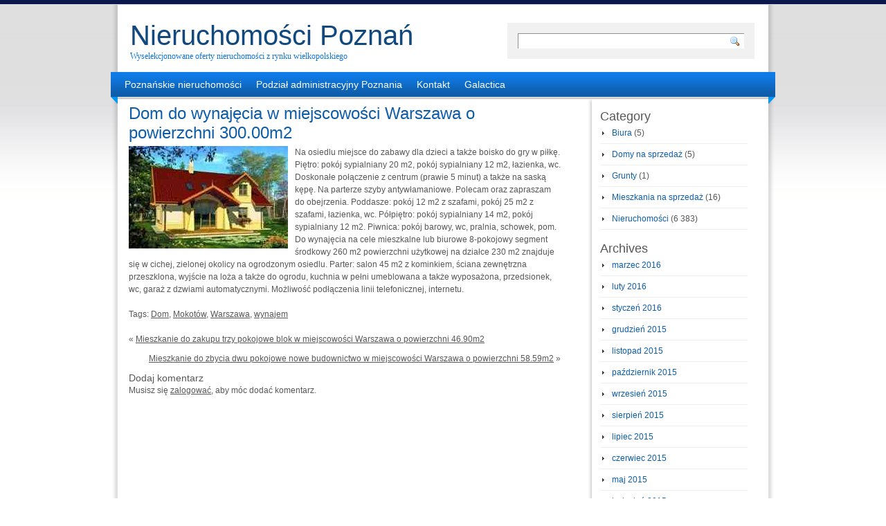

--- FILE ---
content_type: text/html; charset=UTF-8
request_url: https://www.przesiewacze.net/nieruchomosci/dom-do-wynajecia-w-miejscowosci-warszawa-o-powierzchni-300-00m2-2/
body_size: 7743
content:
<!DOCTYPE html PUBLIC "-//W3C//DTD XHTML 1.0 Transitional//EN" "http://www.w3.org/TR/xhtml1/DTD/xhtml1-transitional.dtd">
<html xmlns="http://www.w3.org/1999/xhtml" dir="ltr" lang="pl-PL" xml:lang="pl-PL" prefix="og: https://ogp.me/ns#">
<head profile="http://gmpg.org/xfn/11">
<meta http-equiv="Content-Type" content="text/html; charset=UTF-8" />

<link rel="stylesheet" href="https://www.przesiewacze.net/wp-content/themes/light-clean-blue/style.css" type="text/css" media="screen" />
<link rel="pingback" href="https://www.przesiewacze.net/xmlrpc.php" />
	<style>img:is([sizes="auto" i], [sizes^="auto," i]) { contain-intrinsic-size: 3000px 1500px }</style>
	
		<!-- All in One SEO 4.8.7 - aioseo.com -->
		<title>Dom do wynajęcia w miejscowości Warszawa o powierzchni 300.00m2 - Nieruchomości Poznań</title>
	<meta name="description" content="Na osiedlu miejsce do zabawy dla dzieci a także boisko do gry w piłkę. Piętro: pokój sypialniany 20 m2, pokój sypialniany 12 m2, łazienka, wc. Doskonałe połączenie z centrum (prawie 5 minut) a także na saską kępę. Na parterze szyby antywłamaniowe. Polecam oraz zapraszam do obejrzenia. Poddasze: pokój 12 m2 z szafami, pokój 25 m2" />
	<meta name="robots" content="max-image-preview:large" />
	<meta name="author" content="Michał"/>
	<link rel="canonical" href="https://www.przesiewacze.net/nieruchomosci/dom-do-wynajecia-w-miejscowosci-warszawa-o-powierzchni-300-00m2-2/" />
	<meta name="generator" content="All in One SEO (AIOSEO) 4.8.7" />
		<meta property="og:locale" content="pl_PL" />
		<meta property="og:site_name" content="Nieruchomości Poznań - Wyselekcjonowane oferty nieruchomości z rynku wielkopolskiego" />
		<meta property="og:type" content="article" />
		<meta property="og:title" content="Dom do wynajęcia w miejscowości Warszawa o powierzchni 300.00m2 - Nieruchomości Poznań" />
		<meta property="og:description" content="Na osiedlu miejsce do zabawy dla dzieci a także boisko do gry w piłkę. Piętro: pokój sypialniany 20 m2, pokój sypialniany 12 m2, łazienka, wc. Doskonałe połączenie z centrum (prawie 5 minut) a także na saską kępę. Na parterze szyby antywłamaniowe. Polecam oraz zapraszam do obejrzenia. Poddasze: pokój 12 m2 z szafami, pokój 25 m2" />
		<meta property="og:url" content="https://www.przesiewacze.net/nieruchomosci/dom-do-wynajecia-w-miejscowosci-warszawa-o-powierzchni-300-00m2-2/" />
		<meta property="article:published_time" content="2015-12-28T12:00:07+00:00" />
		<meta property="article:modified_time" content="2015-12-28T12:00:07+00:00" />
		<meta name="twitter:card" content="summary" />
		<meta name="twitter:title" content="Dom do wynajęcia w miejscowości Warszawa o powierzchni 300.00m2 - Nieruchomości Poznań" />
		<meta name="twitter:description" content="Na osiedlu miejsce do zabawy dla dzieci a także boisko do gry w piłkę. Piętro: pokój sypialniany 20 m2, pokój sypialniany 12 m2, łazienka, wc. Doskonałe połączenie z centrum (prawie 5 minut) a także na saską kępę. Na parterze szyby antywłamaniowe. Polecam oraz zapraszam do obejrzenia. Poddasze: pokój 12 m2 z szafami, pokój 25 m2" />
		<script type="application/ld+json" class="aioseo-schema">
			{"@context":"https:\/\/schema.org","@graph":[{"@type":"BlogPosting","@id":"https:\/\/www.przesiewacze.net\/nieruchomosci\/dom-do-wynajecia-w-miejscowosci-warszawa-o-powierzchni-300-00m2-2\/#blogposting","name":"Dom do wynaj\u0119cia w miejscowo\u015bci Warszawa o powierzchni 300.00m2 - Nieruchomo\u015bci Pozna\u0144","headline":"Dom do wynaj\u0119cia  w miejscowo\u015bci Warszawa o powierzchni 300.00m2","author":{"@id":"https:\/\/www.przesiewacze.net\/author\/adminwp\/#author"},"publisher":{"@id":"https:\/\/www.przesiewacze.net\/#organization"},"image":{"@type":"ImageObject","url":14793},"datePublished":"2015-12-28T12:00:07+00:00","dateModified":"2015-12-28T12:00:07+00:00","inLanguage":"pl-PL","mainEntityOfPage":{"@id":"https:\/\/www.przesiewacze.net\/nieruchomosci\/dom-do-wynajecia-w-miejscowosci-warszawa-o-powierzchni-300-00m2-2\/#webpage"},"isPartOf":{"@id":"https:\/\/www.przesiewacze.net\/nieruchomosci\/dom-do-wynajecia-w-miejscowosci-warszawa-o-powierzchni-300-00m2-2\/#webpage"},"articleSection":"Nieruchomo\u015bci, Dom, Mokot\u00f3w, Warszawa, wynajem"},{"@type":"BreadcrumbList","@id":"https:\/\/www.przesiewacze.net\/nieruchomosci\/dom-do-wynajecia-w-miejscowosci-warszawa-o-powierzchni-300-00m2-2\/#breadcrumblist","itemListElement":[{"@type":"ListItem","@id":"https:\/\/www.przesiewacze.net#listItem","position":1,"name":"Home","item":"https:\/\/www.przesiewacze.net","nextItem":{"@type":"ListItem","@id":"https:\/\/www.przesiewacze.net\/category\/nieruchomosci\/#listItem","name":"Nieruchomo\u015bci"}},{"@type":"ListItem","@id":"https:\/\/www.przesiewacze.net\/category\/nieruchomosci\/#listItem","position":2,"name":"Nieruchomo\u015bci","item":"https:\/\/www.przesiewacze.net\/category\/nieruchomosci\/","nextItem":{"@type":"ListItem","@id":"https:\/\/www.przesiewacze.net\/nieruchomosci\/dom-do-wynajecia-w-miejscowosci-warszawa-o-powierzchni-300-00m2-2\/#listItem","name":"Dom do wynaj\u0119cia  w miejscowo\u015bci Warszawa o powierzchni 300.00m2"},"previousItem":{"@type":"ListItem","@id":"https:\/\/www.przesiewacze.net#listItem","name":"Home"}},{"@type":"ListItem","@id":"https:\/\/www.przesiewacze.net\/nieruchomosci\/dom-do-wynajecia-w-miejscowosci-warszawa-o-powierzchni-300-00m2-2\/#listItem","position":3,"name":"Dom do wynaj\u0119cia  w miejscowo\u015bci Warszawa o powierzchni 300.00m2","previousItem":{"@type":"ListItem","@id":"https:\/\/www.przesiewacze.net\/category\/nieruchomosci\/#listItem","name":"Nieruchomo\u015bci"}}]},{"@type":"Organization","@id":"https:\/\/www.przesiewacze.net\/#organization","name":"Nieruchomo\u015bci Pozna\u0144","description":"Wyselekcjonowane oferty nieruchomo\u015bci z rynku wielkopolskiego","url":"https:\/\/www.przesiewacze.net\/"},{"@type":"Person","@id":"https:\/\/www.przesiewacze.net\/author\/adminwp\/#author","url":"https:\/\/www.przesiewacze.net\/author\/adminwp\/","name":"Micha\u0142","image":{"@type":"ImageObject","@id":"https:\/\/www.przesiewacze.net\/nieruchomosci\/dom-do-wynajecia-w-miejscowosci-warszawa-o-powierzchni-300-00m2-2\/#authorImage","url":"https:\/\/secure.gravatar.com\/avatar\/7721f7c8daa7dbe17ad4ae6b09070e644488c35635115962740588c367f7ea3f?s=96&d=mm&r=g","width":96,"height":96,"caption":"Micha\u0142"}},{"@type":"WebPage","@id":"https:\/\/www.przesiewacze.net\/nieruchomosci\/dom-do-wynajecia-w-miejscowosci-warszawa-o-powierzchni-300-00m2-2\/#webpage","url":"https:\/\/www.przesiewacze.net\/nieruchomosci\/dom-do-wynajecia-w-miejscowosci-warszawa-o-powierzchni-300-00m2-2\/","name":"Dom do wynaj\u0119cia w miejscowo\u015bci Warszawa o powierzchni 300.00m2 - Nieruchomo\u015bci Pozna\u0144","description":"Na osiedlu miejsce do zabawy dla dzieci a tak\u017ce boisko do gry w pi\u0142k\u0119. Pi\u0119tro: pok\u00f3j sypialniany 20 m2, pok\u00f3j sypialniany 12 m2, \u0142azienka, wc. Doskona\u0142e po\u0142\u0105czenie z centrum (prawie 5 minut) a tak\u017ce na sask\u0105 k\u0119p\u0119. Na parterze szyby antyw\u0142amaniowe. Polecam oraz zapraszam do obejrzenia. Poddasze: pok\u00f3j 12 m2 z szafami, pok\u00f3j 25 m2","inLanguage":"pl-PL","isPartOf":{"@id":"https:\/\/www.przesiewacze.net\/#website"},"breadcrumb":{"@id":"https:\/\/www.przesiewacze.net\/nieruchomosci\/dom-do-wynajecia-w-miejscowosci-warszawa-o-powierzchni-300-00m2-2\/#breadcrumblist"},"author":{"@id":"https:\/\/www.przesiewacze.net\/author\/adminwp\/#author"},"creator":{"@id":"https:\/\/www.przesiewacze.net\/author\/adminwp\/#author"},"image":{"@type":"ImageObject","url":14793,"@id":"https:\/\/www.przesiewacze.net\/nieruchomosci\/dom-do-wynajecia-w-miejscowosci-warszawa-o-powierzchni-300-00m2-2\/#mainImage"},"primaryImageOfPage":{"@id":"https:\/\/www.przesiewacze.net\/nieruchomosci\/dom-do-wynajecia-w-miejscowosci-warszawa-o-powierzchni-300-00m2-2\/#mainImage"},"datePublished":"2015-12-28T12:00:07+00:00","dateModified":"2015-12-28T12:00:07+00:00"},{"@type":"WebSite","@id":"https:\/\/www.przesiewacze.net\/#website","url":"https:\/\/www.przesiewacze.net\/","name":"Nieruchomo\u015bci Pozna\u0144","description":"Wyselekcjonowane oferty nieruchomo\u015bci z rynku wielkopolskiego","inLanguage":"pl-PL","publisher":{"@id":"https:\/\/www.przesiewacze.net\/#organization"}}]}
		</script>
		<!-- All in One SEO -->

<link rel='dns-prefetch' href='//ajax.googleapis.com' />
<link rel="alternate" type="application/rss+xml" title="Nieruchomości Poznań &raquo; Kanał z wpisami" href="https://www.przesiewacze.net/feed/" />
<link rel="alternate" type="application/rss+xml" title="Nieruchomości Poznań &raquo; Kanał z komentarzami" href="https://www.przesiewacze.net/comments/feed/" />
<link rel="alternate" type="application/rss+xml" title="Nieruchomości Poznań &raquo; Dom do wynajęcia  w miejscowości Warszawa o powierzchni 300.00m2 Kanał z komentarzami" href="https://www.przesiewacze.net/nieruchomosci/dom-do-wynajecia-w-miejscowosci-warszawa-o-powierzchni-300-00m2-2/feed/" />
<script type="text/javascript">
/* <![CDATA[ */
window._wpemojiSettings = {"baseUrl":"https:\/\/s.w.org\/images\/core\/emoji\/16.0.1\/72x72\/","ext":".png","svgUrl":"https:\/\/s.w.org\/images\/core\/emoji\/16.0.1\/svg\/","svgExt":".svg","source":{"concatemoji":"https:\/\/www.przesiewacze.net\/wp-includes\/js\/wp-emoji-release.min.js?ver=6.8.3"}};
/*! This file is auto-generated */
!function(s,n){var o,i,e;function c(e){try{var t={supportTests:e,timestamp:(new Date).valueOf()};sessionStorage.setItem(o,JSON.stringify(t))}catch(e){}}function p(e,t,n){e.clearRect(0,0,e.canvas.width,e.canvas.height),e.fillText(t,0,0);var t=new Uint32Array(e.getImageData(0,0,e.canvas.width,e.canvas.height).data),a=(e.clearRect(0,0,e.canvas.width,e.canvas.height),e.fillText(n,0,0),new Uint32Array(e.getImageData(0,0,e.canvas.width,e.canvas.height).data));return t.every(function(e,t){return e===a[t]})}function u(e,t){e.clearRect(0,0,e.canvas.width,e.canvas.height),e.fillText(t,0,0);for(var n=e.getImageData(16,16,1,1),a=0;a<n.data.length;a++)if(0!==n.data[a])return!1;return!0}function f(e,t,n,a){switch(t){case"flag":return n(e,"\ud83c\udff3\ufe0f\u200d\u26a7\ufe0f","\ud83c\udff3\ufe0f\u200b\u26a7\ufe0f")?!1:!n(e,"\ud83c\udde8\ud83c\uddf6","\ud83c\udde8\u200b\ud83c\uddf6")&&!n(e,"\ud83c\udff4\udb40\udc67\udb40\udc62\udb40\udc65\udb40\udc6e\udb40\udc67\udb40\udc7f","\ud83c\udff4\u200b\udb40\udc67\u200b\udb40\udc62\u200b\udb40\udc65\u200b\udb40\udc6e\u200b\udb40\udc67\u200b\udb40\udc7f");case"emoji":return!a(e,"\ud83e\udedf")}return!1}function g(e,t,n,a){var r="undefined"!=typeof WorkerGlobalScope&&self instanceof WorkerGlobalScope?new OffscreenCanvas(300,150):s.createElement("canvas"),o=r.getContext("2d",{willReadFrequently:!0}),i=(o.textBaseline="top",o.font="600 32px Arial",{});return e.forEach(function(e){i[e]=t(o,e,n,a)}),i}function t(e){var t=s.createElement("script");t.src=e,t.defer=!0,s.head.appendChild(t)}"undefined"!=typeof Promise&&(o="wpEmojiSettingsSupports",i=["flag","emoji"],n.supports={everything:!0,everythingExceptFlag:!0},e=new Promise(function(e){s.addEventListener("DOMContentLoaded",e,{once:!0})}),new Promise(function(t){var n=function(){try{var e=JSON.parse(sessionStorage.getItem(o));if("object"==typeof e&&"number"==typeof e.timestamp&&(new Date).valueOf()<e.timestamp+604800&&"object"==typeof e.supportTests)return e.supportTests}catch(e){}return null}();if(!n){if("undefined"!=typeof Worker&&"undefined"!=typeof OffscreenCanvas&&"undefined"!=typeof URL&&URL.createObjectURL&&"undefined"!=typeof Blob)try{var e="postMessage("+g.toString()+"("+[JSON.stringify(i),f.toString(),p.toString(),u.toString()].join(",")+"));",a=new Blob([e],{type:"text/javascript"}),r=new Worker(URL.createObjectURL(a),{name:"wpTestEmojiSupports"});return void(r.onmessage=function(e){c(n=e.data),r.terminate(),t(n)})}catch(e){}c(n=g(i,f,p,u))}t(n)}).then(function(e){for(var t in e)n.supports[t]=e[t],n.supports.everything=n.supports.everything&&n.supports[t],"flag"!==t&&(n.supports.everythingExceptFlag=n.supports.everythingExceptFlag&&n.supports[t]);n.supports.everythingExceptFlag=n.supports.everythingExceptFlag&&!n.supports.flag,n.DOMReady=!1,n.readyCallback=function(){n.DOMReady=!0}}).then(function(){return e}).then(function(){var e;n.supports.everything||(n.readyCallback(),(e=n.source||{}).concatemoji?t(e.concatemoji):e.wpemoji&&e.twemoji&&(t(e.twemoji),t(e.wpemoji)))}))}((window,document),window._wpemojiSettings);
/* ]]> */
</script>
<style id='wp-emoji-styles-inline-css' type='text/css'>

	img.wp-smiley, img.emoji {
		display: inline !important;
		border: none !important;
		box-shadow: none !important;
		height: 1em !important;
		width: 1em !important;
		margin: 0 0.07em !important;
		vertical-align: -0.1em !important;
		background: none !important;
		padding: 0 !important;
	}
</style>
<link rel='stylesheet' id='wp-block-library-css' href='https://www.przesiewacze.net/wp-includes/css/dist/block-library/style.min.css?ver=6.8.3' type='text/css' media='all' />
<style id='classic-theme-styles-inline-css' type='text/css'>
/*! This file is auto-generated */
.wp-block-button__link{color:#fff;background-color:#32373c;border-radius:9999px;box-shadow:none;text-decoration:none;padding:calc(.667em + 2px) calc(1.333em + 2px);font-size:1.125em}.wp-block-file__button{background:#32373c;color:#fff;text-decoration:none}
</style>
<style id='global-styles-inline-css' type='text/css'>
:root{--wp--preset--aspect-ratio--square: 1;--wp--preset--aspect-ratio--4-3: 4/3;--wp--preset--aspect-ratio--3-4: 3/4;--wp--preset--aspect-ratio--3-2: 3/2;--wp--preset--aspect-ratio--2-3: 2/3;--wp--preset--aspect-ratio--16-9: 16/9;--wp--preset--aspect-ratio--9-16: 9/16;--wp--preset--color--black: #000000;--wp--preset--color--cyan-bluish-gray: #abb8c3;--wp--preset--color--white: #ffffff;--wp--preset--color--pale-pink: #f78da7;--wp--preset--color--vivid-red: #cf2e2e;--wp--preset--color--luminous-vivid-orange: #ff6900;--wp--preset--color--luminous-vivid-amber: #fcb900;--wp--preset--color--light-green-cyan: #7bdcb5;--wp--preset--color--vivid-green-cyan: #00d084;--wp--preset--color--pale-cyan-blue: #8ed1fc;--wp--preset--color--vivid-cyan-blue: #0693e3;--wp--preset--color--vivid-purple: #9b51e0;--wp--preset--gradient--vivid-cyan-blue-to-vivid-purple: linear-gradient(135deg,rgba(6,147,227,1) 0%,rgb(155,81,224) 100%);--wp--preset--gradient--light-green-cyan-to-vivid-green-cyan: linear-gradient(135deg,rgb(122,220,180) 0%,rgb(0,208,130) 100%);--wp--preset--gradient--luminous-vivid-amber-to-luminous-vivid-orange: linear-gradient(135deg,rgba(252,185,0,1) 0%,rgba(255,105,0,1) 100%);--wp--preset--gradient--luminous-vivid-orange-to-vivid-red: linear-gradient(135deg,rgba(255,105,0,1) 0%,rgb(207,46,46) 100%);--wp--preset--gradient--very-light-gray-to-cyan-bluish-gray: linear-gradient(135deg,rgb(238,238,238) 0%,rgb(169,184,195) 100%);--wp--preset--gradient--cool-to-warm-spectrum: linear-gradient(135deg,rgb(74,234,220) 0%,rgb(151,120,209) 20%,rgb(207,42,186) 40%,rgb(238,44,130) 60%,rgb(251,105,98) 80%,rgb(254,248,76) 100%);--wp--preset--gradient--blush-light-purple: linear-gradient(135deg,rgb(255,206,236) 0%,rgb(152,150,240) 100%);--wp--preset--gradient--blush-bordeaux: linear-gradient(135deg,rgb(254,205,165) 0%,rgb(254,45,45) 50%,rgb(107,0,62) 100%);--wp--preset--gradient--luminous-dusk: linear-gradient(135deg,rgb(255,203,112) 0%,rgb(199,81,192) 50%,rgb(65,88,208) 100%);--wp--preset--gradient--pale-ocean: linear-gradient(135deg,rgb(255,245,203) 0%,rgb(182,227,212) 50%,rgb(51,167,181) 100%);--wp--preset--gradient--electric-grass: linear-gradient(135deg,rgb(202,248,128) 0%,rgb(113,206,126) 100%);--wp--preset--gradient--midnight: linear-gradient(135deg,rgb(2,3,129) 0%,rgb(40,116,252) 100%);--wp--preset--font-size--small: 13px;--wp--preset--font-size--medium: 20px;--wp--preset--font-size--large: 36px;--wp--preset--font-size--x-large: 42px;--wp--preset--spacing--20: 0.44rem;--wp--preset--spacing--30: 0.67rem;--wp--preset--spacing--40: 1rem;--wp--preset--spacing--50: 1.5rem;--wp--preset--spacing--60: 2.25rem;--wp--preset--spacing--70: 3.38rem;--wp--preset--spacing--80: 5.06rem;--wp--preset--shadow--natural: 6px 6px 9px rgba(0, 0, 0, 0.2);--wp--preset--shadow--deep: 12px 12px 50px rgba(0, 0, 0, 0.4);--wp--preset--shadow--sharp: 6px 6px 0px rgba(0, 0, 0, 0.2);--wp--preset--shadow--outlined: 6px 6px 0px -3px rgba(255, 255, 255, 1), 6px 6px rgba(0, 0, 0, 1);--wp--preset--shadow--crisp: 6px 6px 0px rgba(0, 0, 0, 1);}:where(.is-layout-flex){gap: 0.5em;}:where(.is-layout-grid){gap: 0.5em;}body .is-layout-flex{display: flex;}.is-layout-flex{flex-wrap: wrap;align-items: center;}.is-layout-flex > :is(*, div){margin: 0;}body .is-layout-grid{display: grid;}.is-layout-grid > :is(*, div){margin: 0;}:where(.wp-block-columns.is-layout-flex){gap: 2em;}:where(.wp-block-columns.is-layout-grid){gap: 2em;}:where(.wp-block-post-template.is-layout-flex){gap: 1.25em;}:where(.wp-block-post-template.is-layout-grid){gap: 1.25em;}.has-black-color{color: var(--wp--preset--color--black) !important;}.has-cyan-bluish-gray-color{color: var(--wp--preset--color--cyan-bluish-gray) !important;}.has-white-color{color: var(--wp--preset--color--white) !important;}.has-pale-pink-color{color: var(--wp--preset--color--pale-pink) !important;}.has-vivid-red-color{color: var(--wp--preset--color--vivid-red) !important;}.has-luminous-vivid-orange-color{color: var(--wp--preset--color--luminous-vivid-orange) !important;}.has-luminous-vivid-amber-color{color: var(--wp--preset--color--luminous-vivid-amber) !important;}.has-light-green-cyan-color{color: var(--wp--preset--color--light-green-cyan) !important;}.has-vivid-green-cyan-color{color: var(--wp--preset--color--vivid-green-cyan) !important;}.has-pale-cyan-blue-color{color: var(--wp--preset--color--pale-cyan-blue) !important;}.has-vivid-cyan-blue-color{color: var(--wp--preset--color--vivid-cyan-blue) !important;}.has-vivid-purple-color{color: var(--wp--preset--color--vivid-purple) !important;}.has-black-background-color{background-color: var(--wp--preset--color--black) !important;}.has-cyan-bluish-gray-background-color{background-color: var(--wp--preset--color--cyan-bluish-gray) !important;}.has-white-background-color{background-color: var(--wp--preset--color--white) !important;}.has-pale-pink-background-color{background-color: var(--wp--preset--color--pale-pink) !important;}.has-vivid-red-background-color{background-color: var(--wp--preset--color--vivid-red) !important;}.has-luminous-vivid-orange-background-color{background-color: var(--wp--preset--color--luminous-vivid-orange) !important;}.has-luminous-vivid-amber-background-color{background-color: var(--wp--preset--color--luminous-vivid-amber) !important;}.has-light-green-cyan-background-color{background-color: var(--wp--preset--color--light-green-cyan) !important;}.has-vivid-green-cyan-background-color{background-color: var(--wp--preset--color--vivid-green-cyan) !important;}.has-pale-cyan-blue-background-color{background-color: var(--wp--preset--color--pale-cyan-blue) !important;}.has-vivid-cyan-blue-background-color{background-color: var(--wp--preset--color--vivid-cyan-blue) !important;}.has-vivid-purple-background-color{background-color: var(--wp--preset--color--vivid-purple) !important;}.has-black-border-color{border-color: var(--wp--preset--color--black) !important;}.has-cyan-bluish-gray-border-color{border-color: var(--wp--preset--color--cyan-bluish-gray) !important;}.has-white-border-color{border-color: var(--wp--preset--color--white) !important;}.has-pale-pink-border-color{border-color: var(--wp--preset--color--pale-pink) !important;}.has-vivid-red-border-color{border-color: var(--wp--preset--color--vivid-red) !important;}.has-luminous-vivid-orange-border-color{border-color: var(--wp--preset--color--luminous-vivid-orange) !important;}.has-luminous-vivid-amber-border-color{border-color: var(--wp--preset--color--luminous-vivid-amber) !important;}.has-light-green-cyan-border-color{border-color: var(--wp--preset--color--light-green-cyan) !important;}.has-vivid-green-cyan-border-color{border-color: var(--wp--preset--color--vivid-green-cyan) !important;}.has-pale-cyan-blue-border-color{border-color: var(--wp--preset--color--pale-cyan-blue) !important;}.has-vivid-cyan-blue-border-color{border-color: var(--wp--preset--color--vivid-cyan-blue) !important;}.has-vivid-purple-border-color{border-color: var(--wp--preset--color--vivid-purple) !important;}.has-vivid-cyan-blue-to-vivid-purple-gradient-background{background: var(--wp--preset--gradient--vivid-cyan-blue-to-vivid-purple) !important;}.has-light-green-cyan-to-vivid-green-cyan-gradient-background{background: var(--wp--preset--gradient--light-green-cyan-to-vivid-green-cyan) !important;}.has-luminous-vivid-amber-to-luminous-vivid-orange-gradient-background{background: var(--wp--preset--gradient--luminous-vivid-amber-to-luminous-vivid-orange) !important;}.has-luminous-vivid-orange-to-vivid-red-gradient-background{background: var(--wp--preset--gradient--luminous-vivid-orange-to-vivid-red) !important;}.has-very-light-gray-to-cyan-bluish-gray-gradient-background{background: var(--wp--preset--gradient--very-light-gray-to-cyan-bluish-gray) !important;}.has-cool-to-warm-spectrum-gradient-background{background: var(--wp--preset--gradient--cool-to-warm-spectrum) !important;}.has-blush-light-purple-gradient-background{background: var(--wp--preset--gradient--blush-light-purple) !important;}.has-blush-bordeaux-gradient-background{background: var(--wp--preset--gradient--blush-bordeaux) !important;}.has-luminous-dusk-gradient-background{background: var(--wp--preset--gradient--luminous-dusk) !important;}.has-pale-ocean-gradient-background{background: var(--wp--preset--gradient--pale-ocean) !important;}.has-electric-grass-gradient-background{background: var(--wp--preset--gradient--electric-grass) !important;}.has-midnight-gradient-background{background: var(--wp--preset--gradient--midnight) !important;}.has-small-font-size{font-size: var(--wp--preset--font-size--small) !important;}.has-medium-font-size{font-size: var(--wp--preset--font-size--medium) !important;}.has-large-font-size{font-size: var(--wp--preset--font-size--large) !important;}.has-x-large-font-size{font-size: var(--wp--preset--font-size--x-large) !important;}
:where(.wp-block-post-template.is-layout-flex){gap: 1.25em;}:where(.wp-block-post-template.is-layout-grid){gap: 1.25em;}
:where(.wp-block-columns.is-layout-flex){gap: 2em;}:where(.wp-block-columns.is-layout-grid){gap: 2em;}
:root :where(.wp-block-pullquote){font-size: 1.5em;line-height: 1.6;}
</style>
<script type="text/javascript" src="http://ajax.googleapis.com/ajax/libs/jquery/1.6.2/jquery.min.js?ver=6.8.3" id="jquery-js"></script>
<script type="text/javascript" src="https://www.przesiewacze.net/wp-content/themes/light-clean-blue/js/custom-jquery-script.js?ver=6.8.3" id="custom_script-js"></script>
<link rel="https://api.w.org/" href="https://www.przesiewacze.net/wp-json/" /><link rel="alternate" title="JSON" type="application/json" href="https://www.przesiewacze.net/wp-json/wp/v2/posts/14792" /><link rel="EditURI" type="application/rsd+xml" title="RSD" href="https://www.przesiewacze.net/xmlrpc.php?rsd" />
<meta name="generator" content="WordPress 6.8.3" />
<link rel='shortlink' href='https://www.przesiewacze.net/?p=14792' />
<link rel="alternate" title="oEmbed (JSON)" type="application/json+oembed" href="https://www.przesiewacze.net/wp-json/oembed/1.0/embed?url=https%3A%2F%2Fwww.przesiewacze.net%2Fnieruchomosci%2Fdom-do-wynajecia-w-miejscowosci-warszawa-o-powierzchni-300-00m2-2%2F" />
<link rel="alternate" title="oEmbed (XML)" type="text/xml+oembed" href="https://www.przesiewacze.net/wp-json/oembed/1.0/embed?url=https%3A%2F%2Fwww.przesiewacze.net%2Fnieruchomosci%2Fdom-do-wynajecia-w-miejscowosci-warszawa-o-powierzchni-300-00m2-2%2F&#038;format=xml" />
<style type="text/css">.recentcomments a{display:inline !important;padding:0 !important;margin:0 !important;}</style></head>
<body class="wp-singular post-template-default single single-post postid-14792 single-format-standard wp-theme-light-clean-blue">
<div class="wrapperBg">
<!-- Start: Main Container -->
<div class="mainCont">
	<!-- Start: Header -->
	<div class="header">
		<h1><a href="https://www.przesiewacze.net/">Nieruchomości Poznań</a></h1>
		<h2>Wyselekcjonowane oferty nieruchomości z rynku wielkopolskiego</h2>
		<form method="get" id="searchform" action="https://www.przesiewacze.net/" class="searchForm">
	<p><input type="text" value="" name="s" id="s" class="field" />
	<input type="image" src="https://www.przesiewacze.net/wp-content/themes/light-clean-blue/images/go-btn.gif" title="Search" id="searchsubmit" class="btn" /></p>
</form>
	</div>
	<!-- End: Header -->
	<!-- Start: Header menu -->
	<div class="headerMenu">
		<span></span>
		<span class="rightBg"></span>
			<ul class="menu"><li class="page_item page-item-2"><a href="https://www.przesiewacze.net/poznanskie-nieruchomosci/">Poznańskie nieruchomości</a></li>
<li class="page_item page-item-5"><a href="https://www.przesiewacze.net/podzial-administracyjny-poznania/">Podział administracyjny Poznania</a></li>
<li class="page_item page-item-7"><a href="https://www.przesiewacze.net/kontakt/">Kontakt</a></li>
<li class="page_item page-item-4699"><a href="https://www.przesiewacze.net/galactica/">Galactica</a></li>
</ul> 
	</div>
	<div class="clear"></div>
	<!-- End: Header menu -->
	<!-- Start: Body Content -->
	<div class="bodyContent">

	<!-- Start: Left Panel -->
	<div class="leftPanel">

	
		<div class="post-14792 post type-post status-publish format-standard has-post-thumbnail hentry category-nieruchomosci tag-dom tag-mokotow tag-warszawa tag-wynajem" id="post-14792">
			<h2>Dom do wynajęcia  w miejscowości Warszawa o powierzchni 300.00m2</h2>

			<div class="entryContent">
				<p><img decoding="async" alt="Dom na wynajem Warszawa Mokotow" src="https://www.przesiewacze.net/grafika/Dom_na_wynajem_Warszawa_Mokotow_5190.jpg" title="Dom na wynajem Warszawa Mokotow" style="float:left;padding:0px 10px 10px 0px;width:230px" />Na osiedlu miejsce do zabawy dla dzieci a także boisko do gry w piłkę. Piętro: pokój sypialniany 20 m2, pokój sypialniany 12 m2, łazienka, wc. Doskonałe połączenie z centrum (prawie 5 minut) a także na saską kępę. Na parterze szyby antywłamaniowe. Polecam oraz zapraszam do obejrzenia. Poddasze: pokój 12 m2 z szafami, pokój 25 m2 z szafami, łazienka, wc. Półpiętro: pokój sypialniany 14 m2, pokój sypialniany 12 m2. Piwnica: pokój barowy, wc, pralnia, schowek, pom. Do wynajęcia na cele mieszkalne lub biurowe 8-pokojowy segment środkowy 260 m2 powierzchni użytkowej na działce 230 m2 znajduje się w cichej, zielonej  okolicy na ogrodzonym osiedlu. Parter: salon 45 m2 z kominkiem, ściana zewnętrzna przeszklona, wyjście na loża a także do ogrodu, kuchnia w pełni umeblowana a także wyposażona, przedsionek, wc, garaż z dzwiami automatycznymi. Możliwość podłączenia linii telefonicznej, internetu. </p>
                <div class="clear"></div>
								<p>Tags: <a href="https://www.przesiewacze.net/tag/dom/" rel="tag">Dom</a>, <a href="https://www.przesiewacze.net/tag/mokotow/" rel="tag">Mokotów</a>, <a href="https://www.przesiewacze.net/tag/warszawa/" rel="tag">Warszawa</a>, <a href="https://www.przesiewacze.net/tag/wynajem/" rel="tag">wynajem</a></p>							</div>

			<div class="navigation">
				<div class="alignleft">&laquo; <a href="https://www.przesiewacze.net/nieruchomosci/mieszkanie-do-zakupu-trzy-pokojowe-blok-w-miejscowosci-warszawa-o-powierzchni-46-90m2/" rel="prev">Mieszkanie do zakupu trzy pokojowe blok w miejscowości Warszawa o powierzchni 46.90m2</a></div>
				<div class="alignright"><a href="https://www.przesiewacze.net/nieruchomosci/mieszkanie-do-zbycia-dwu-pokojowe-nowe-budownictwo-w-miejscowosci-warszawa-o-powierzchni-58-59m2/" rel="next">Mieszkanie do zbycia dwu pokojowe nowe budownictwo w miejscowości Warszawa o powierzchni 58.59m2</a> &raquo;</div>
			</div>		
			
		</div>

	
<!-- You can start editing here. -->


			<!-- If comments are open, but there are no comments. -->

	 
<p></p>
<br />


	<div id="respond" class="comment-respond">
		<h3 id="reply-title" class="comment-reply-title">Dodaj komentarz <small><a rel="nofollow" id="cancel-comment-reply-link" href="/nieruchomosci/dom-do-wynajecia-w-miejscowosci-warszawa-o-powierzchni-300-00m2-2/#respond" style="display:none;">Anuluj pisanie odpowiedzi</a></small></h3><p class="must-log-in">Musisz się <a href="https://www.przesiewacze.net/wp-login.php?redirect_to=https%3A%2F%2Fwww.przesiewacze.net%2Fnieruchomosci%2Fdom-do-wynajecia-w-miejscowosci-warszawa-o-powierzchni-300-00m2-2%2F">zalogować</a>, aby móc dodać komentarz.</p>	</div><!-- #respond -->
	




	
	</div>
	<!-- End: Left Panel -->
	<!-- Start: Right Panel -->
	<div class="rightPan">
		<span class="topBg"></span>
	<div class="inner">
	
			<div class="widgetBlock">
				<h2>Category</h2>
				<ul>
			        	<li class="cat-item cat-item-6"><a href="https://www.przesiewacze.net/category/biura/">Biura</a> (5)
</li>
	<li class="cat-item cat-item-4"><a href="https://www.przesiewacze.net/category/domy-na-sprzedaz/">Domy na sprzedaż</a> (5)
</li>
	<li class="cat-item cat-item-5"><a href="https://www.przesiewacze.net/category/grunty/">Grunty</a> (1)
</li>
	<li class="cat-item cat-item-3"><a href="https://www.przesiewacze.net/category/mieszkania-na-sprzedaz/">Mieszkania na sprzedaż</a> (16)
</li>
	<li class="cat-item cat-item-1"><a href="https://www.przesiewacze.net/category/nieruchomosci/">Nieruchomości</a> (6&nbsp;383)
</li>
				</ul>
			</div>				
			
			<div class="widgetBlock">
				<h2>Archives</h2>
				<ul>
						<li><a href='https://www.przesiewacze.net/2016/03/'>marzec 2016</a></li>
	<li><a href='https://www.przesiewacze.net/2016/02/'>luty 2016</a></li>
	<li><a href='https://www.przesiewacze.net/2016/01/'>styczeń 2016</a></li>
	<li><a href='https://www.przesiewacze.net/2015/12/'>grudzień 2015</a></li>
	<li><a href='https://www.przesiewacze.net/2015/11/'>listopad 2015</a></li>
	<li><a href='https://www.przesiewacze.net/2015/10/'>październik 2015</a></li>
	<li><a href='https://www.przesiewacze.net/2015/09/'>wrzesień 2015</a></li>
	<li><a href='https://www.przesiewacze.net/2015/08/'>sierpień 2015</a></li>
	<li><a href='https://www.przesiewacze.net/2015/07/'>lipiec 2015</a></li>
	<li><a href='https://www.przesiewacze.net/2015/06/'>czerwiec 2015</a></li>
	<li><a href='https://www.przesiewacze.net/2015/05/'>maj 2015</a></li>
	<li><a href='https://www.przesiewacze.net/2015/04/'>kwiecień 2015</a></li>
	<li><a href='https://www.przesiewacze.net/2015/03/'>marzec 2015</a></li>
	<li><a href='https://www.przesiewacze.net/2015/02/'>luty 2015</a></li>
	<li><a href='https://www.przesiewacze.net/2015/01/'>styczeń 2015</a></li>
	<li><a href='https://www.przesiewacze.net/2014/12/'>grudzień 2014</a></li>
	<li><a href='https://www.przesiewacze.net/2014/11/'>listopad 2014</a></li>
	<li><a href='https://www.przesiewacze.net/2014/04/'>kwiecień 2014</a></li>
	<li><a href='https://www.przesiewacze.net/2014/03/'>marzec 2014</a></li>
	<li><a href='https://www.przesiewacze.net/2014/02/'>luty 2014</a></li>
	<li><a href='https://www.przesiewacze.net/2014/01/'>styczeń 2014</a></li>
	<li><a href='https://www.przesiewacze.net/2013/12/'>grudzień 2013</a></li>
	<li><a href='https://www.przesiewacze.net/2013/11/'>listopad 2013</a></li>
	<li><a href='https://www.przesiewacze.net/2013/10/'>październik 2013</a></li>
	<li><a href='https://www.przesiewacze.net/2013/09/'>wrzesień 2013</a></li>
	<li><a href='https://www.przesiewacze.net/2013/08/'>sierpień 2013</a></li>
	<li><a href='https://www.przesiewacze.net/2013/04/'>kwiecień 2013</a></li>
	<li><a href='https://www.przesiewacze.net/2013/03/'>marzec 2013</a></li>
	<li><a href='https://www.przesiewacze.net/2013/02/'>luty 2013</a></li>
	<li><a href='https://www.przesiewacze.net/2012/09/'>wrzesień 2012</a></li>
	<li><a href='https://www.przesiewacze.net/2012/08/'>sierpień 2012</a></li>
	<li><a href='https://www.przesiewacze.net/2012/07/'>lipiec 2012</a></li>
	<li><a href='https://www.przesiewacze.net/2012/06/'>czerwiec 2012</a></li>
	<li><a href='https://www.przesiewacze.net/2012/05/'>maj 2012</a></li>
	<li><a href='https://www.przesiewacze.net/2012/04/'>kwiecień 2012</a></li>
	<li><a href='https://www.przesiewacze.net/2012/03/'>marzec 2012</a></li>
	<li><a href='https://www.przesiewacze.net/2012/02/'>luty 2012</a></li>
	<li><a href='https://www.przesiewacze.net/2012/01/'>styczeń 2012</a></li>
	<li><a href='https://www.przesiewacze.net/2011/12/'>grudzień 2011</a></li>
	<li><a href='https://www.przesiewacze.net/2011/11/'>listopad 2011</a></li>
	<li><a href='https://www.przesiewacze.net/2011/10/'>październik 2011</a></li>
				</ul>
			</div>	
			
				</div>
<span class="bottomBg"></span>	</div>
	<!-- End: Right Panel -->
	
</div>
	<!-- End: Body Content -->
</div>
<!-- End: Main Container -->
</div>
<!-- Start: Footer -->
<div class="footer">
	<div class="inner">
		<p class="logo">Nieruchomości Poznań</p>
		<div class="right">
			 <ul class="menu"><li class="page_item page-item-2"><a href="https://www.przesiewacze.net/poznanskie-nieruchomosci/">Poznańskie nieruchomości</a></li>
<li class="page_item page-item-5"><a href="https://www.przesiewacze.net/podzial-administracyjny-poznania/">Podział administracyjny Poznania</a></li>
<li class="page_item page-item-7"><a href="https://www.przesiewacze.net/kontakt/">Kontakt</a></li>
<li class="page_item page-item-4699"><a href="https://www.przesiewacze.net/galactica/">Galactica</a></li>
</ul>						<div class="credits">Powered by <a href="http://wordpress.org/">Wordpress</a>. Design by <a href="http://handla-online.org/">Handla-Online.org</a>.</div>
		</div>
	</div>
</div>
<!-- End: Footer -->

<script type="speculationrules">
{"prefetch":[{"source":"document","where":{"and":[{"href_matches":"\/*"},{"not":{"href_matches":["\/wp-*.php","\/wp-admin\/*","\/wp-content\/uploads\/*","\/wp-content\/*","\/wp-content\/plugins\/*","\/wp-content\/themes\/light-clean-blue\/*","\/*\\?(.+)"]}},{"not":{"selector_matches":"a[rel~=\"nofollow\"]"}},{"not":{"selector_matches":".no-prefetch, .no-prefetch a"}}]},"eagerness":"conservative"}]}
</script>
<script type="text/javascript" src="https://www.przesiewacze.net/wp-includes/js/comment-reply.min.js?ver=6.8.3" id="comment-reply-js" async="async" data-wp-strategy="async"></script>
</body>
</html>
